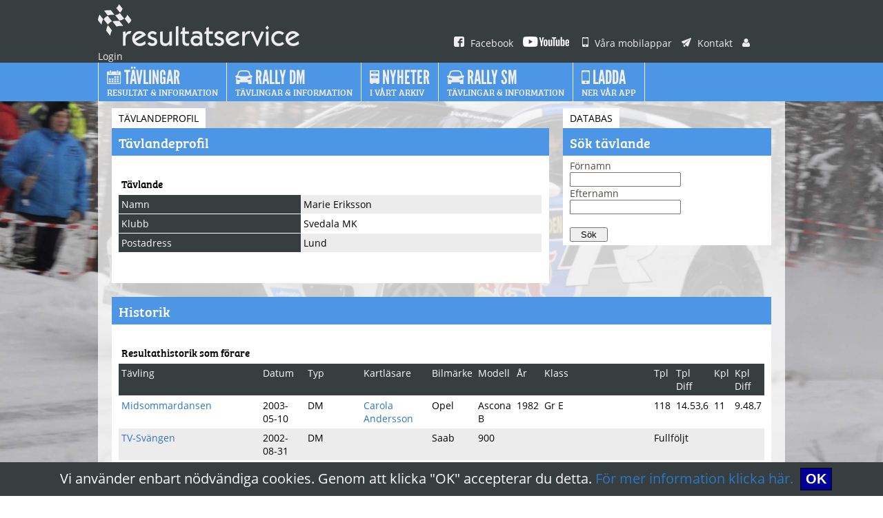

--- FILE ---
content_type: text/html;charset=ISO-8859-1
request_url: https://resultatservice.com/resserv/v2/tvlinfo/tvlinfo.jsp?regnr=2174
body_size: 21466
content:










<!DOCTYPE html PUBLIC "-//W3C//DTD XHTML 1.0 Transitional//EN" "http://www.w3.org/TR/xhtml1/DTD/xhtml1-transitional.dtd">
<html xmlns="http://www.w3.org/1999/xhtml">
<head>
<meta http-equiv="Content-Type" content="text/html; charset=utf-8" />
<meta http-equiv="Content-Security-Policy" content="default-src https: 'unsafe-eval' 'unsafe-inline'; object-src 'none'">
<meta name="google-site-verification" content="JFEOQDOTXYLY3D3r7xNfhK607II0_8b_yEh_4q4TkjU" />
<title>Resultatservice Sverige AB</title>
<link rel="alternate" type="application/rss+xml" title="Resultatservice Nyheter" href="/resserv/v2/artiklar/NyheterRSS.jsp"/>
<link href="/resserv/v2/template/css/general.css" rel="stylesheet" type="text/css">

<script type="text/javascript" src="/js/jquery-3.5.1.slim.min.js"></script>
<script type="text/javascript">
$j=jQuery.noConflict();
$j(document).ready(function() 
{    
  var menu2 = $j('#menu2');
  $j('#left-header').hide();
  $j(window).scroll(
    function () 
    {
      if ($j(this).scrollTop() > 76) 
      {
        menu2.addClass("scroll-nav");
        $j('#menu2logo').show();
      } 
      else 
      {
        menu2.removeClass("scroll-nav");
        $j('#menu2logo').hide();
      }
    }
  );
});
</script>

<script src="https://use.typekit.net/ahp4kbc.js"></script>
<script>try{Typekit.load({ async: true });}catch(e){}</script>

</head>

<body>
<div class="cookies-eu-banner hidden">
  Vi anv&auml;nder enbart n&ouml;dv&auml;ndiga cookies. Genom att klicka "OK" accepterar du detta. <A HREF="/resserv/v2/artiklar/artikel.jsp?id=6&view=full" target="_blank">F&ouml;r mer information klicka h&auml;r.</a>&nbsp;
  <button> OK </button>
</div>
<script src="/js/cookie.js"></script>


<div id="menu1">
	<div id="menu1i">
    <a class="" href="/resserv/v2/home/home.jsp" target="_top"><img class="logo" src="/resserv/v2/template/bilder/logo.png" alt=""/></a>
    <a class="" href="https://www.facebook.com/pages/Resultatservice/405895802806748" target="_blank"><img src="/resserv/v2/template/bilder/ico_facebook_small.png" alt=""/> Facebook</a>
    <a class="" href="https://www.youtube.com/@resultatservice_ab" target="_blank"><img src="/resserv/v2/template/bilder/ico_youtube_small.png" alt=""/></a>
    <a class="" href="/resserv/v2/artiklar/artikel.jsp?id=1&view=full" target="_top"><img src="/resserv/v2/template/bilder/ico_mobil_small.png" alt=""/> Våra mobilappar</a>
    <a class="" href="/resserv/v2/home/kontaktform.jsp"><img src="/resserv/v2/template/bilder/ico_kontakt_small.png" alt=""/> Kontakt</a>
    <a class="" href="/resserv/v2/account/LogIn.jsp" target="_top"><img src="/resserv/v2/template/bilder/ico_user_small.png" alt=""/> Login</a>
    </div>
</div>


<div id="menu2">
	<div id="menu2i">
    <ul class="headmenu">
	  <li class="firstlogo" id="menu2logo"><a class="logosmall" href="/resserv/v2/home/home.jsp" target="_top"><img src="/resserv/v2/template/bilder/logo_vit_small.png" alt=""/></a></li>
    <li class="first"><a class="" href="/resserv/v2/tvlinfo/ListRallies.jsp" target="_top"><img height="20px" width="20.76px" src="/resserv/v2/template/bilder/ico_kalender_big.png" alt=""/><span class="menu1"> Tävlingar </span><br><span class="menu2"> Resultat & information</span></a></li>
    <li><a class="" href="/resserv/v2/artiklar/artikel.jsp?id=9&view=full" target="_top"><img height="20px" width="25px" src="/resserv/v2/template/bilder/ico_bil_big.png" alt=""/><span class="menu1"> Rally DM</span><br><span class="menu2">Tävlingar & Information</span></a></li>
    <li><a class="" href="/resserv/v2/artiklar/artiklar.jsp" target="_top"><img height="20px" width="13.57px" src="/resserv/v2/template/bilder/ico_arkiv_big.png" alt=""/><span class="menu1"> Nyheter</span><br><span class="menu2">i vårt arkiv</span></a></li>
    <li><a class="" href="/resserv/v2/artiklar/artikel.jsp?id=2&view=full" target="_top"><img height="20px" width="25px" src="/resserv/v2/template/bilder/ico_bil_big.png" alt=""/><span class="menu1"> Rally SM</span><br><span class="menu2">Tävlingar & Information</span></a></li>
    <li><a class="" href="/resserv/v2/artiklar/artikel.jsp?id=1&view=full" target="_top"><img height="20px" width="12.85px" src="/resserv/v2/template/bilder/ico_mobil_big.png" alt=""/><span class="menu1"> Ladda</span><br><span class="menu2">ner vår app</span></a></li>
    </ul>
    </div>
</div>



<div id="main">

	





<!DOCTYPE HTML PUBLIC "-//W3C//DTD HTML 4.01 Transitional//EN"
   "http://www.w3.org/TR/html4/loose.dtd">


<div class="col-67">
  <div class="box">
    	<div class="boxinside">
        <h2>Tävlandeprofil</h2>
        <div class="boxhead">Tävlandeprofil</div>
       <div class="boxtext">
	   
<table border="0" cellpadding="2" cellspacing="0">
<tr>
<td class="th" colspan="2">Tävlande</td>
</tr>
<tr>
<td class="th2">Namn</td>
<td>Marie Eriksson</td>
</tr>
<tr>
<td class="th2">Klubb</td>
<td>Svedala MK</td>
</tr>
<tr>
<td class="th2">Postadress</td>
<td>Lund</td>
</tr>

</table>
<br>

</div>
</div>
</div>
</div>
<div class="col-33">     
    <div class="box">
    	<div class="boxinside">
        <h2>Databas</h2>
        <div class="boxhead">Sök tävlande</div>
       <div class="boxtext">
		<form method="POST" action="/resserv/v2/tvlinfo/search.jsp">
		Förnamn<br />
		<input size="18" type="text" maxlength="100" name="fornamn" /><br />
		Efternamn<br />
		<input size="18" type="text" maxlength="100" name="efternamn" /><br />
		<br />
		<input type="submit" value="  Sök  "><br />
		</form>	   
	    </div>
        </div>
    </div>
</div>
<div class="col-100">
  <div class="box">
    	<div class="boxinside">
        <div class="boxhead">Historik</div>
       <div class="boxtext">


<table border="0" cellpadding="2" cellspacing="0">

<tr><td colspan="12" class="th">Resultathistorik som förare</td></tr>
<tr>
<td class="th2">Tävling</td>
<td class="th2">Datum</td>
<td class="th2">Typ</td>
<td class="th2">Kartläsare</td>
<td class="th2">Bilmärke</td>
<td class="th2">Modell</td>
<td class="th2">År</td>
<td class="th2">Klass</td>
<td class="th2">Tpl</td>
<td class="th2">Tpl Diff</td>
<td class="th2">Kpl</td>
<td class="th2">Kpl Diff</td>
</tr>

<tr>
<td><a href="rally.jsp?tvlnr=2003007">Midsommardansen</a></td>
<td>2003-05-10</td>
<td>DM</td>

<td><a href="tvlinfo.jsp?regnr=2398">Carola Andersson</a></td>  

<td>Opel</td>  
<td>Ascona B</td>  
<td align="RIGHT">1982</td>
<td>Gr E</td>

<td>118</td>  
<td>14.53,6</td>  
<td>11</td>  
<td>9.48,7</td>    

</tr>
  
<tr>
<td><a href="rally.jsp?tvlnr=2002011">TV-Svängen</a></td>
<td>2002-08-31</td>
<td>DM</td>

<td>&nbsp;</td>  

<td>Saab</td>  
<td>900</td>  
<td align="RIGHT"></td>
<td></td>

<td colspan="4">Fullföljt</td>    

</tr>
  


<tr><td colspan="12" class="tr1">&nbsp;</td></tr>

<tr><td colspan="12" class="th">Resultathistorik som kartläsare</td></tr>
<tr>
<td class="th2">Tävling</td>
<td class="th2">Datum</td>
<td class="th2">Typ</td>
<td class="th2">Förare</td>
<td class="th2">Bilmärke</td>
<td class="th2">Modell</td>
<td class="th2">År</td>
<td class="th2">Klass</td>
<td class="th2">Tpl</td>
<td class="th2">Tpl Diff</td>
<td class="th2">Kpl</td>
<td class="th2">Kpl Diff</td>
</tr>

<tr>
<td><a href="rally.jsp?tvlnr=2025008">Kanonen</a></td>
<td>2025-08-17</td>
<td>Rally Special</td>  

<td><a href="tvlinfo.jsp?regnr=4305">Mats Lundahl</a></td>  

<td>BMW</td>  
<td>M3</td>  
<td align="RIGHT"></td>
<td>A Förare - Trimmat</td>

<td>7</td>  
<td>0.15,7</td>  
<td>3</td>  
<td>0.13,8</td>    

</tr>
  
<tr>
<td><a href="rally.jsp?tvlnr=2023026">Lundasprinten</a></td>
<td>2023-09-24</td>
<td>RS -DM</td>  

<td><a href="tvlinfo.jsp?regnr=7338">Andreas Lundahl</a></td>  

<td>Volvo</td>  
<td>240</td>  
<td align="RIGHT"></td>
<td>Trimmat - C-Förare</td>

<td>11</td>  
<td>1.21,2</td>  
<td>1</td>  
<td>0.00,0</td>    

</tr>
  
<tr>
<td><a href="rally.jsp?tvlnr=2022089">Lunda Sprinten</a></td>
<td>2022-09-25</td>
<td>Rally</td>  

<td><a href="tvlinfo.jsp?regnr=7338">Andreas Lundahl</a></td>  

<td>Volvo</td>  
<td>240</td>  
<td align="RIGHT"></td>
<td>C-förare - Trimmat</td>

<td>15</td>  
<td>1.54,1</td>  
<td>6</td>  
<td>0.49,5</td>    

</tr>
  
<tr>
<td><a href="rally.jsp?tvlnr=2020065">Minnesbergs Sprinten</a></td>
<td>2020-08-29</td>
<td>RallySprint</td>  

<td><a href="tvlinfo.jsp?regnr=7338">Andreas Lundahl</a></td>  

<td>Volvo</td>  
<td>240</td>  
<td align="RIGHT"></td>
<td>C-förare 2WD: Grupp H, Grupp A</td>

<td>11</td>  
<td>0.37,3</td>  
<td>3</td>  
<td>0.24,4</td>    

</tr>
  
<tr>
<td><a href="rally.jsp?tvlnr=2019012">Bil Månsson Rallysprint</a></td>
<td>2019-04-14</td>
<td>RallySprint</td>  

<td><a href="tvlinfo.jsp?regnr=1017">Mats Andersson</a></td>  

<td>Opel</td>  
<td>Adam R2</td>  
<td align="RIGHT">2016</td>
<td>A-Förare Trimmat: R2, Gr H<160</td>

<td>9</td>  
<td>1.03,1</td>  
<td>4</td>  
<td>0.23,7</td>    

</tr>
  
<tr>
<td><a href="rally.jsp?tvlnr=2018032">Tingsryd RallySprint</a></td>
<td>2018-05-10</td>
<td>Rally</td>  

<td><a href="tvlinfo.jsp?regnr=4305">Mats Lundahl</a></td>  

<td>BMW</td>  
<td>M3</td>  
<td align="RIGHT">1987</td>
<td>A-Förare - R3 - R3, Gr H 1601-</td>

<td>3</td>  
<td>0.25,2</td>  
<td>3</td>  
<td>0.25,2</td>    

</tr>
  
<tr>
<td><a href="rally.jsp?tvlnr=2018011">Hässleholms GP</a></td>
<td>2018-04-29</td>
<td>Rally</td>  

<td><a href="tvlinfo.jsp?regnr=4305">Mats Lundahl</a></td>  

<td>BMW</td>  
<td>M3</td>  
<td align="RIGHT">1987</td>
<td>A-Förare  Kl.R3 R3,Gr H 1601-</td>

<td>4</td>  
<td>0.32,9</td>  
<td>1</td>  
<td>0.00,0</td>    

</tr>
  
<tr>
<td><a href="rally.jsp?tvlnr=2018026">Expressspecialen</a></td>
<td>2018-04-15</td>
<td>Rally</td>  

<td><a href="tvlinfo.jsp?regnr=4305">Mats Lundahl</a></td>  

<td>BMW</td>  
<td>M3</td>  
<td align="RIGHT">1987</td>
<td>A-förare - Trimmat: R2, Gr H<1</td>

<td>8</td>  
<td>0.30,7</td>  
<td>6</td>  
<td>0.30,7</td>    

</tr>
  
<tr>
<td><a href="rally.jsp?tvlnr=2017034">Tingsryd Rallysprint</a></td>
<td>2017-05-25</td>
<td>Rally</td>  

<td><a href="tvlinfo.jsp?regnr=4305">Mats Lundahl</a></td>  

<td>BMW</td>  
<td>M3</td>  
<td align="RIGHT">1987</td>
<td>A-förare R3 -  R3, Gr H 1601-</td>

<td>4</td>  
<td>0.35,5</td>  
<td>2</td>  
<td>0.10,6</td>    

</tr>
  
<tr>
<td><a href="rally.jsp?tvlnr=2017011">Hässleholms GP</a></td>
<td>2017-04-30</td>
<td>Rally</td>  

<td><a href="tvlinfo.jsp?regnr=4305">Mats Lundahl</a></td>  

<td>BMW</td>  
<td>M3</td>  
<td align="RIGHT">1987</td>
<td>A-Förare - R3, Gr H 1601-</td>

<td>5</td>  
<td>0.36,0</td>  
<td>1</td>  
<td>0.00,0</td>    

</tr>
  
<tr>
<td><a href="rally.jsp?tvlnr=2017023">Skänningeknixen</a></td>
<td>2017-04-23</td>
<td>Rally</td>  

<td><a href="tvlinfo.jsp?regnr=4305">Mats Lundahl</a></td>  

<td>BMW</td>  
<td>M3</td>  
<td align="RIGHT">1987</td>
<td>A-förare: 2-WD</td>

<td>3</td>  
<td>0.02,3</td>  
<td>3</td>  
<td>0.02,3</td>    

</tr>
  
<tr>
<td>C4-Specialen</td>
<td>2016-09-18</td>
<td>Rally</td>  

<td><a href="tvlinfo.jsp?regnr=4305">Mats Lundahl</a></td>  

<td>BMW</td>  
<td>M3</td>  
<td align="RIGHT">1987</td>
<td>A-förare R3 - R3, Gr H1601-</td>

<td>4</td>  
<td>0.20,1</td>  
<td>3</td>  
<td>0.06,4</td>    

</tr>
  
<tr>
<td><a href="rally.jsp?tvlnr=2016031">Bilmånsson Rallysprint</a></td>
<td>2016-06-12</td>
<td>Rally</td>  

<td><a href="tvlinfo.jsp?regnr=1876">Jan Andersson</a></td>  

<td>VW</td>  
<td>Golf</td>  
<td align="RIGHT">1996</td>
<td>A-förare R3 - R3, Gr H1601-</td>

<td>1</td>  
<td>0.00,0</td>  
<td>1</td>  
<td>0.00,0</td>    

</tr>
  
<tr>
<td><a href="rally.jsp?tvlnr=2016029">TingsRyd Rallysprint</a></td>
<td>2016-05-05</td>
<td>Rally</td>  

<td><a href="tvlinfo.jsp?regnr=1876">Jan Andersson</a></td>  

<td>VW</td>  
<td>Golf</td>  
<td align="RIGHT">1996</td>
<td>A-Förare R3 - R3, Gr H 1601-</td>

<td>2</td>  
<td>0.20,2</td>  
<td>2</td>  
<td>0.20,2</td>    

</tr>
  
<tr>
<td><a href="rally.jsp?tvlnr=2016009">Hässleholms GP</a></td>
<td>2016-05-01</td>
<td>Rally</td>  

<td><a href="tvlinfo.jsp?regnr=1876">Jan Andersson</a></td>  

<td>VW</td>  
<td>Golf</td>  
<td align="RIGHT">1996</td>
<td>A-Förare - R3, Gr H 1601-</td>

<td>11</td>  
<td>0.42,2</td>  
<td>7</td>  
<td>0.42,2</td>    

</tr>
  
<tr>
<td><a href="rally.jsp?tvlnr=2016003">Simrishamnsmixen</a></td>
<td>2016-04-09</td>
<td>Rally</td>  

<td><a href="tvlinfo.jsp?regnr=7339">Tomas Åkerlund</a></td>  

<td>Volvo</td>  
<td>850</td>  
<td align="RIGHT">1987</td>
<td>Debutanter</td>

<td colspan="4">Fullföljt</td>    

</tr>
  
<tr>
<td><a href="rally.jsp?tvlnr=2015033">C4-Specialen</a></td>
<td>2015-08-23</td>
<td>RS-Sprint</td>  

<td><a href="tvlinfo.jsp?regnr=1876">Jan Andersson</a></td>  

<td>VW</td>  
<td>Golf</td>  
<td align="RIGHT"></td>
<td>A-förare R2,3: Gr H, Gr N <200</td>

<td>9</td>  
<td>0.26,7</td>  
<td>6</td>  
<td>0.26,7</td>    

</tr>
  
<tr>
<td><a href="rally.jsp?tvlnr=2015018">Skänningeknixen</a></td>
<td>2015-04-19</td>
<td>RS</td>  

<td><a href="tvlinfo.jsp?regnr=4305">Mats Lundahl</a></td>  

<td>BMW</td>  
<td>M3</td>  
<td align="RIGHT">1987</td>
<td>A-Förare 2-hjulsdrivet</td>

<td>1</td>  
<td>0.00,0</td>  
<td>1</td>  
<td>0.00,0</td>    

</tr>
  
<tr>
<td><a href="rally.jsp?tvlnr=2014031">Ljungbyhedssprinten</a></td>
<td>2014-06-29</td>
<td>RS</td>  

<td><a href="tvlinfo.jsp?regnr=1876">Jan Andersson</a></td>  

<td>VW</td>  
<td>Golf</td>  
<td align="RIGHT"></td>
<td>A-Förare D2 2 WD Övriga</td>

<td>4</td>  
<td>0.53,1</td>  
<td>3</td>  
<td>0.05,2</td>    

</tr>
  
<tr>
<td><a href="rally.jsp?tvlnr=2014010">Lille Mats Rallysprint</a></td>
<td>2014-05-04</td>
<td>RS</td>  

<td><a href="tvlinfo.jsp?regnr=1876">Jan Andersson</a></td>  

<td>VW</td>  
<td>Golf</td>  
<td align="RIGHT"></td>
<td>A-Förare D2 2 WD Övriga</td>

<td colspan="4">Brutit</td>    

</tr>
  
<tr>
<td><a href="rally.jsp?tvlnr=2013032">Vikingadansen</a></td>
<td>2013-09-23</td>
<td>DM</td>  

<td><a href="tvlinfo.jsp?regnr=1876">Jan Andersson</a></td>  

<td>VW</td>  
<td>Golf</td>  
<td align="RIGHT"></td>
<td>D2 B-förare</td>

<td>6</td>  
<td>0.19,5</td>  
<td>1</td>  
<td>0.00,0</td>    

</tr>
  
<tr>
<td><a href="rally.jsp?tvlnr=2013030">C4 Specialen</a></td>
<td>2013-09-22</td>
<td>DM</td>  

<td><a href="tvlinfo.jsp?regnr=1876">Jan Andersson</a></td>  

<td>VW</td>  
<td>Golf</td>  
<td align="RIGHT"></td>
<td>B-Förare D2 2WD övriga</td>

<td>7</td>  
<td>0.31,5</td>  
<td>1</td>  
<td>0.00,0</td>    

</tr>
  
<tr>
<td><a href="rally.jsp?tvlnr=2013028">AMC Rajset</a></td>
<td>2013-09-08</td>
<td>RS</td>  

<td><a href="tvlinfo.jsp?regnr=1876">Jan Andersson</a></td>  

<td>VW</td>  
<td>Golf</td>  
<td align="RIGHT">99</td>
<td>B-Förare D2</td>

<td>7</td>  
<td>0.58,5</td>  
<td>1</td>  
<td>0.00,0</td>    

</tr>
  
<tr>
<td><a href="rally.jsp?tvlnr=2013005">Lille Mats Rallysprint Lördag</a></td>
<td>2013-05-04</td>
<td>DM</td>  

<td><a href="tvlinfo.jsp?regnr=816">Ulf Olofsson</a></td>  

<td>Ford</td>  
<td>Escort</td>  
<td align="RIGHT"></td>
<td>A-Förare 2WD övriga</td>

<td>33</td>  
<td>0.50,7</td>  
<td>16</td>  
<td>0.30,8</td>    

</tr>
  
<tr>
<td><a href="rally.jsp?tvlnr=2012021">Sydsten AMC Rajset</a></td>
<td>2012-09-02</td>
<td>RS</td>  

<td><a href="tvlinfo.jsp?regnr=816">Ulf Olofsson</a></td>  

<td>Ford</td>  
<td>Escort</td>  
<td align="RIGHT"></td>
<td>A-förare D2 - 2WD övriga</td>

<td>15</td>  
<td>0.56,8</td>  
<td>8</td>  
<td>0.56,8</td>    

</tr>
  
<tr>
<td><a href="rally.jsp?tvlnr=2012012">Trelleborgs Motorshow</a></td>
<td>2012-08-05</td>
<td>RS</td>  

<td><a href="tvlinfo.jsp?regnr=816">Ulf Olofsson</a></td>  

<td>Ford</td>  
<td>Escort</td>  
<td align="RIGHT"></td>
<td>A-Förare D2 2WD övriga</td>

<td>9</td>  
<td>0.40,4</td>  
<td>5</td>  
<td>0.40,4</td>    

</tr>
  
<tr>
<td><a href="rally.jsp?tvlnr=2012004">Lille Mats Rallysprint</a></td>
<td>2012-04-29</td>
<td>RS</td>  

<td><a href="tvlinfo.jsp?regnr=816">Ulf Olofsson</a></td>  

<td>Ford</td>  
<td>Escort</td>  
<td align="RIGHT"></td>
<td>A-Förare 2WD övriga</td>

<td>26</td>  
<td>1.11,2</td>  
<td>14</td>  
<td>0.55,2</td>    

</tr>
  
<tr>
<td><a href="rally.jsp?tvlnr=2011028">Vikingadansen</a></td>
<td>2011-10-02</td>
<td>RS</td>  

<td><a href="tvlinfo.jsp?regnr=816">Ulf Olofsson</a></td>  

<td>Ford</td>  
<td>Escort</td>  
<td align="RIGHT"></td>
<td>D2 A-förare</td>

<td>7</td>  
<td>0.36,9</td>  
<td>6</td>  
<td>0.36,9</td>    

</tr>
  
<tr>
<td><a href="rally.jsp?tvlnr=2011024">AMC Rajset</a></td>
<td>2011-09-04</td>
<td>RS</td>  

<td><a href="tvlinfo.jsp?regnr=816">Ulf Olofsson</a></td>  

<td>Ford</td>  
<td>Escort</td>  
<td align="RIGHT"></td>
<td>D2 A-förare</td>

<td>7</td>  
<td>1.11,3</td>  
<td>4</td>  
<td>1.11,3</td>    

</tr>
  
<tr>
<td><a href="rally.jsp?tvlnr=2010021">TV-Svängen</a></td>
<td>2010-09-11</td>
<td>DM</td>  

<td><a href="tvlinfo.jsp?regnr=816">Ulf Olofsson</a></td>  

<td>Ford</td>  
<td>Escort</td>  
<td align="RIGHT"></td>
<td>A-för D2 2 WD övr.</td>

<td>50</td>  
<td>4.04,6</td>  
<td>13</td>  
<td>2.27,3</td>    

</tr>
  
<tr>
<td><a href="rally.jsp?tvlnr=2010019">AMC-Rajset</a></td>
<td>2010-09-05</td>
<td>RS</td>  

<td><a href="tvlinfo.jsp?regnr=816">Ulf Olofsson</a></td>  

<td>Ford</td>  
<td>Escort</td>  
<td align="RIGHT"></td>
<td>A-förare D2 2WD övriga</td>

<td>13</td>  
<td>1.11,5</td>  
<td>6</td>  
<td>1.11,5</td>    

</tr>
  
<tr>
<td><a href="rally.jsp?tvlnr=2010015">Trelleborgs Motorshow Vikingadansen</a></td>
<td>2010-06-06</td>
<td>RS</td>  

<td><a href="tvlinfo.jsp?regnr=1876">Jan Andersson</a></td>  

<td>SEAT</td>  
<td></td>  
<td align="RIGHT"></td>
<td>D2 B-förare</td>

<td>5</td>  
<td>0.28,5</td>  
<td>3</td>  
<td>0.01,8</td>    

</tr>
  
<tr>
<td><a href="rally.jsp?tvlnr=2009009">AMC Rajset</a></td>
<td>2009-09-06</td>
<td>RS</td>  

<td><a href="tvlinfo.jsp?regnr=816">Ulf Olofsson</a></td>  

<td>Ford</td>  
<td>Escort</td>  
<td align="RIGHT">1975</td>
<td>A-Förare D2 2WD övriga</td>

<td>6</td>  
<td>0.45,1</td>  
<td>3</td>  
<td>0.45,1</td>    

</tr>
  
<tr>
<td><a href="rally.jsp?tvlnr=2009005">Trelleborgs Motorshow</a></td>
<td>2009-06-06</td>
<td>RS</td>  

<td><a href="tvlinfo.jsp?regnr=1876">Jan Andersson</a></td>  

<td>VW</td>  
<td>Golf</td>  
<td align="RIGHT">1997</td>
<td>D2 B-förare 2WD övriga</td>

<td>3</td>  
<td>0.09,3</td>  
<td>1</td>  
<td>0.00,0</td>    

</tr>
  
<tr>
<td><a href="rally.jsp?tvlnr=2008013">Vikingadansen</a></td>
<td>2008-09-28</td>
<td>DM</td>  

<td><a href="tvlinfo.jsp?regnr=1876">Jan Andersson</a></td>  

<td>Opel</td>  
<td>Kadett</td>  
<td align="RIGHT"></td>
<td>D2 2WD övriga B-förare</td>

<td>7</td>  
<td>0.21,0</td>  
<td>3</td>  
<td>0.11,7</td>    

</tr>
  
</table>
<br>




</div>
</div>
</div>
</div>




</div>   <!--end main-->


<div id="footer">
    <div id="fotinside">

<a class="" href="/resserv/v2/artiklar/artikel.jsp?id=1&view=full"><img src="/resserv/v2/template/bilder/ico_mobil_small.png" alt=""/> Våra mobilappar</a>
<a class="" href="/resserv/v2/account/LogIn.jsp"><img src="/resserv/v2/template/bilder/ico_user_small.png" alt=""/> Login</a>
<a class="" href="/resserv/v2/artiklar/artikel.jsp?id=4&view=full"><img src="/resserv/v2/template/bilder/ico_vilka_small.png" alt=""/> Vilka är vi</a>
<a class="" href="https://www.facebook.com/pages/Resultatservice/405895802806748" target="_blank"><img src="/resserv/v2/template/bilder/ico_facebook_small.png" alt=""/> Hitta oss på Facebook</a>
<a class="" href="https://www.youtube.com/@resultatservice_ab" target="_blank"><img src="/resserv/v2/template/bilder/ico_youtube_small.png" alt=""/></a>
<a class="" href="/resserv/v2/artiklar/artikel.jsp?id=8&view=full"><img src="/resserv/v2/template/bilder/ico_cookies_small.png" alt=""/> Användningsvillkor & Cookies</a>
<a class="" href="/resserv/v2/home/kontaktform.jsp"><img src="/resserv/v2/template/bilder/ico_kontakt_small.png" alt=""/> Kontakt</a><br />
<a class="" href="/resserv/v2/artiklar/NyheterRSS.jsp" target="_blank"><img src="/resserv/v2/template/bilder/ico_rss_16.png" alt=""/> Nyheter</a>
<!--<a class="" href="/resserv/v2/annons/AnnonsRSS.jsp" target="_blank"><img src="/resserv/v2/template/bilder/ico_rss_16.png" alt=""/> Annonser</a>-->
<!--<a class="" href=""><img src="/resserv/v2/template/bilder/ico_wrench_small.png" alt=""/> Support</a>-->
   
<p>       
<span class="copyright1">© 2019 Resultatservice Sverige AB,</span><span class="copyright2"> All rights reserved.</span> </p>
    </div>
</div>

</body>
</html>

